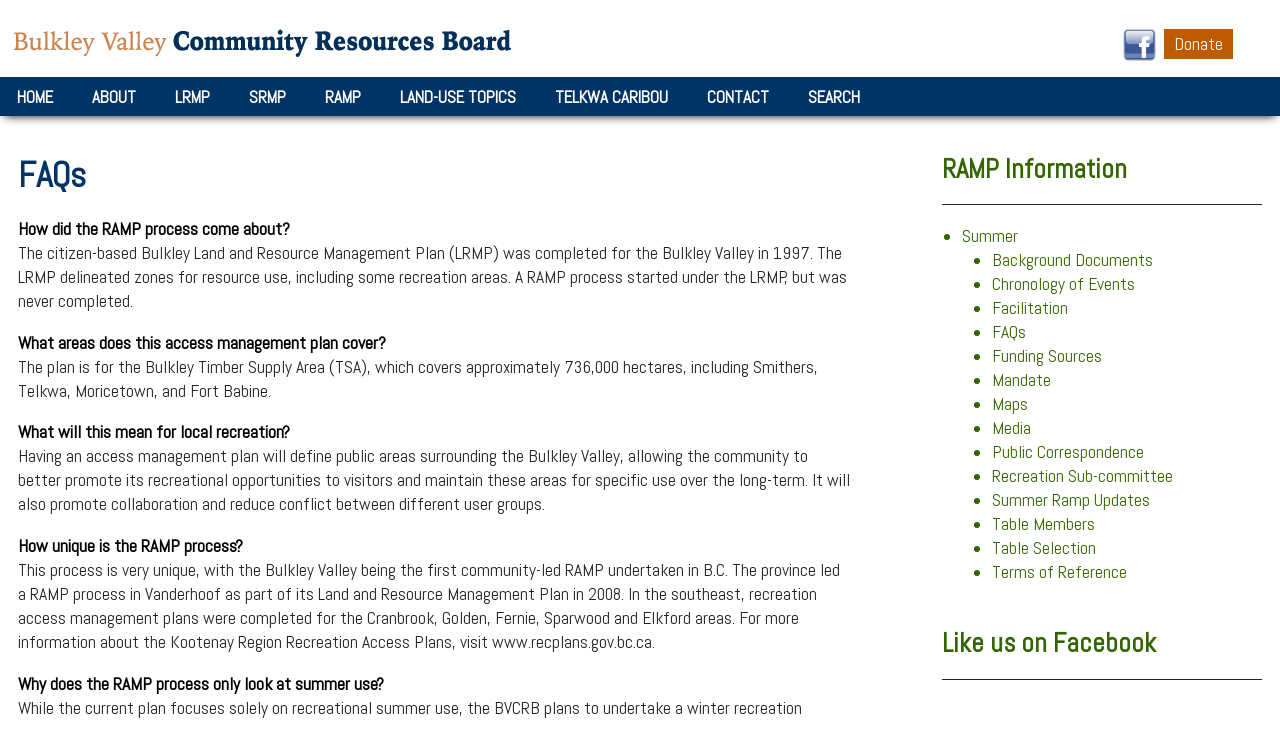

--- FILE ---
content_type: text/html; charset=UTF-8
request_url: https://bvcrb.ca/ramp/summer/faqs/
body_size: 6676
content:
    <!DOCTYPE html>
<!--[if lt IE 7]>      <html class="no-js lt-ie9 lt-ie8 lt-ie7"> <![endif]-->
<!--[if IE 7]>         <html class="no-js lt-ie9 lt-ie8"> <![endif]-->
<!--[if IE 8]>         <html class="no-js lt-ie9"> <![endif]-->
<!--[if gt IE 8]><!--> <html class="no-js"> <!--<![endif]-->
    <head>
		<link href='https://fonts.googleapis.com/css?family=Open+Sans:400,800,700' rel='stylesheet' type='text/css'>
        <link href='https://fonts.googleapis.com/css?family=Pontano+Sans|Didact+Gothic|Nobile:400,700' rel='stylesheet' type='text/css'>
        <link href='https://fonts.googleapis.com/css?family=Karla:400,700' rel='stylesheet' type='text/css'>
        <link href='https://fonts.googleapis.com/css?family=Abel' rel='stylesheet' type='text/css'>
        <title>FAQs | Bulkley Valley Community Resource Board</title><meta name='keywords' content='community, bulkley valley, bc, land resources, sustainable resource management, land resource management' /><meta name='description' content='The Bulkley Valley Community Resources Board (BVCRB) is a collection of local citizens with a range of value perspectives who guide local land-use decisions.' /><link rel='canonical' href='https://bvcrb.ca/ramp/summer/faqs/' /><meta name='robots' content='INDEX, FOLLOW' /><!-- Open Graph --><meta property='og:title' content='FAQs' /><meta property='og:description' content='The Bulkley Valley Community Resources Board (BVCRB) is a collection of local citizens with a range of value perspectives who guide local land-use decisions.' /><meta property='og:type' content='article' /><!-- Twitter Card --><meta property='twitter:title' content='FAQs' /><meta property='twitter:card' content='summary' /><meta property='twitter:description' content='The Bulkley Valley Community Resources Board (BVCRB) is a collection of local citizens with a range of value perspectives who guide local land-use decisions.' /><!-- generated by SEO Lite (v2) (0to9 Creative Impact Agency) -->
        
        <link rel="apple-touch-icon" sizes="57x57" href="/apple-icon-57x57.png">
		<link rel="apple-touch-icon" sizes="60x60" href="/apple-icon-60x60.png">
		<link rel="apple-touch-icon" sizes="72x72" href="/apple-icon-72x72.png">
		<link rel="apple-touch-icon" sizes="76x76" href="/apple-icon-76x76.png">
		<link rel="apple-touch-icon" sizes="114x114" href="/apple-icon-114x114.png">
		<link rel="apple-touch-icon" sizes="120x120" href="/apple-icon-120x120.png">
		<link rel="apple-touch-icon" sizes="144x144" href="/apple-icon-144x144.png">
		<link rel="apple-touch-icon" sizes="152x152" href="/apple-icon-152x152.png">
		<link rel="apple-touch-icon" sizes="180x180" href="/apple-icon-180x180.png">
		<link rel="icon" type="image/png" sizes="192x192"  href="/android-icon-192x192.png">
		<link rel="icon" type="image/png" sizes="32x32" href="/favicon-32x32.png">
		<link rel="icon" type="image/png" sizes="96x96" href="/favicon-96x96.png">
		<link rel="icon" type="image/png" sizes="16x16" href="/favicon-16x16.png">
		<link rel="manifest" href="/manifest.json">
		<meta name="msapplication-TileColor" content="#ffffff">
		<meta name="msapplication-TileImage" content="/ms-icon-144x144.png">
		<meta name="theme-color" content="#ffffff">
        
        <meta charset="utf-8">
        <meta http-equiv="X-UA-Compatible" content="IE=edge">		
        <meta name="viewport" content="width=device-width, initial-scale=1">

        <link rel="stylesheet" href="https://bvcrb.ca/css/normalize.css">
        <link rel="stylesheet" href="https://bvcrb.ca/css/common.css">
        <link rel="stylesheet" media="screen and (min-width: 35em)" href="https://bvcrb.ca/css/desktop.css">
        <link rel="stylesheet" href="https://bvcrb.ca/css/main.css">
        <script src="https://bvcrb.ca/js/modernizr-2.6.2.min.js"></script>
        <!-- Global site tag (gtag.js) - Google Analytics -->
<script async src="https://www.googletagmanager.com/gtag/js?id=G-G8WRYJCC5D"></script>
<script>
  window.dataLayer = window.dataLayer || [];
  function gtag(){dataLayer.push(arguments);}
  gtag('js', new Date());

  gtag('config', 'G-G8WRYJCC5D');
</script>
   </head>
	   <body>
  <div id="fb-root"></div>
  <script>(function(d, s, id) {
  var js, fjs = d.getElementsByTagName(s)[0];
  if (d.getElementById(id)) return;
  js = d.createElement(s); js.id = id;
  js.src = "//connect.facebook.net/en_US/sdk.js#xfbml=1&version=v2.3";
  fjs.parentNode.insertBefore(js, fjs);
}(document, 'script', 'facebook-jssdk'));</script>
  <header>
    <div class="inner">
      <br>
      <div class="logo">
        <a href="https://bvcrb.ca/"><img src="https://bvcrb.ca/logo.png" style="margin-top:16px;"></a>
      </div>
      <ul id="util">
        <div class="facebook">
		  <a href="https://www.facebook.com/pages/Bulkley-Valley-Community-Resources-Board/153563508046699"><img src="https://bvcrb.ca/images/facebook_button.gif" width="35px" height="auto" style="margin-left:10px;"></a>
        </div>
        <a href="https://bvcrb.ca/about/donate" style="padding: 4px 10px 4px 10px; background-color: #BE5A00;">Donate</a>
      </ul>
    </div>
        <div id="search-overlay">
    <div class="constrain-wrapper wrapper">
      <div class="directory-search">
        <a class="search-trigger" href="#"><strong>X</strong> Close Window</a>
        <form method="post" action="https://bvcrb.ca/"  >
<div class='hiddenFields'>
<input type="hidden" name="params" value="eyJyZXN1bHRfcGFnZSI6Ilwvc2VhcmNoXC9yZXN1bHRzXC8ifQ" />
<input type="hidden" name="ACT" value="41" />
<input type="hidden" name="site_id" value="1" />
<input type="hidden" name="csrf_token" value="3ac4f10cd01737f41545813f6f3834e280ad36ca" />
</div>


          <svg version="1.1" class="svg-search" xmlns="http://www.w3.org/2000/svg" xmlns:xlink="http://www.w3.org/1999/xlink" x="0px" y="0px"
	 width="32px" height="31.667px" viewBox="0.833 0.5 32 31.667" enable-background="new 0.833 0.5 32 31.667" xml:space="preserve">
<g>
	<defs>
		<rect id="SVGID_1_" x="1.526" y="0.75" width="31.099" height="31.1"/>
	</defs>
	<clipPath id="SVGID_2_">
		<use xlink:href="#SVGID_1_"  overflow="visible"/>
	</clipPath>
	<path clip-path="url(#SVGID_2_)" d="M6.836,18.054c-3.31-3.31-3.31-8.679,0-11.993
		c3.312-3.311,8.679-3.311,11.995,0c3.312,3.314,3.312,8.683,0,11.993C15.516,21.367,10.149,21.367,6.836,18.054 M31.68,26.336
		l-8.901-8.902c2.316-4.286,1.672-9.75-1.951-13.37c-4.414-4.417-11.574-4.417-15.989,0c-4.416,4.415-4.416,11.573,0,15.99
		c3.622,3.621,9.085,4.267,13.37,1.948l8.902,8.901c1.261,1.261,3.308,1.261,4.569,0S32.941,27.598,31.68,26.336"/>
</g>
</svg>
          <input type="search" name="keywords" id="keywords" placeholder="Search">
        </form>
      </div>
    </div>
    </div>
  </header>
  <nav class="siteColorBG">
    <div class="inner">		
      <a href="#" id="menuBtn">Menu</a>
	  <ul>
        <li><a href="https://bvcrb.ca/">Home</a></li>
		<li class="first"><a href="/about/">About</a>
<ul>
<li class="first"><a href="/about/board-of-directors/">Board of Directors</a></li>
<li><a href="/about/value-perspectives/">Value Perspectives</a></li>
<li><a href="/about/join-the-board/">Join the Board</a></li>
<li><a href="/about/donate/">Donate</a></li>
<li><a href="/about/minutes/">Minutes</a></li>
<li><a href="/about/community-members/">Community Members</a></li>
<li class="last"><a href="/about/maps/">Maps</a></li>
</ul>
</li>
<li><a href="/lrmp/">LRMP</a>
<ul>
<li class="first last"><a href="/lrmp/links/">Links</a></li>
</ul>
</li>
<li><a href="/srmp/">SRMP</a></li>
<li class="parent-here"><a href="/ramp/">RAMP</a>
<ul>
<li class="parent-here first"><a href="/ramp/summer/">Summer</a></li>
</ul>
</li>
<li><a href="/land-use-topics/">Land-Use Topics</a>
<ul>
<li class="first"><a href="/land-use-topics/agriculture/">Agriculture + Range</a></li>
<li><a href="/land-use-topics/cultural-features/">Cultural Features</a></li>
<li><a href="/land-use-topics/energy/">Energy Extraction + Transportation</a></li>
<li><a href="/land-use-topics/ecosystems/">Ecosystems</a></li>
<li><a href="/land-use-topics/angling-management/">Fish + Angling</a></li>
<li><a href="/land-use-topics/forestry/">Forestry + Timber Production</a></li>
<li><a href="/land-use-topics/referrals-and-land-tenures/">Land Tenure + Referrals</a></li>
<li><a href="/land-use-topics/mining/">Minerals + Mining</a></li>
<li><a href="/land-use-topics/monitoring/">Monitoring</a></li>
<li><a href="/land-use-topics/parks-and-protected-areas/">Parks + Protected Areas</a></li>
<li><a href="/land-use-topics/recreation/">Recreation + Access</a></li>
<li><a href="/land-use-topics/wildlife/">Wildlife</a></li>
<li><a href="/land-use-topics/wilderness/">Wilderness + Aesthetic Features</a></li>
<li class="last"><a href="/land-use-topics/links/">Links</a></li>
</ul>
</li>
<li><a href="/telkwa-caribou/">Telkwa Caribou</a>
<ul>
<li class="first"><a href="/telkwa-caribou/about/">About</a></li>
<li class="last"><a href="/telkwa-caribou/documents/">Documents</a></li>
</ul>
</li>
<li class="last"><a href="/contact/">Contact</a></li>

        <li><a class="search-trigger" href="https://bvcrb.ca/search">Search<span aria-hidden="true" class="icon icon-search"></span></a></li>
	  </ul>
    </div>  
  </nav>
  
	   
	   <main class="clearfix">
        	<div class="inner">
            	
                <div id="primary">

				<article>
				
				  <h2 class="siteColor">FAQs</h2>
				  <p><strong>How did the RAMP process come about?</strong><br />
The citizen-based Bulkley Land and Resource Management Plan (LRMP) was completed for the Bulkley Valley in 1997. The LRMP delineated zones for resource use, including some recreation areas. A RAMP process started under the LRMP, but was never completed.</p>

<p><strong>What areas does this access management plan cover?</strong>&nbsp;<br />
The plan is for the Bulkley Timber Supply Area (TSA), which covers approximately 736,000 hectares, including Smithers, Telkwa, Moricetown, and Fort Babine.</p>

<p><strong>What will this mean for local recreation?</strong>&nbsp;<br />
Having an access management plan will define public areas surrounding the Bulkley Valley, allowing the community to better promote its recreational opportunities to visitors and maintain these areas for specific use over the long-term. It will also promote collaboration and reduce conflict between different user groups.</p>

<p><strong>How unique is the RAMP process?</strong><br />
This process is very unique, with the Bulkley Valley being the first community-led RAMP undertaken in B.C. The province led a RAMP process in Vanderhoof as part of its Land and Resource Management Plan in 2008. In the southeast, recreation access management plans were completed for the Cranbrook, Golden, Fernie, Sparwood and Elkford areas. For more information about the Kootenay Region Recreation Access Plans, visit www.recplans.gov.bc.ca.</p>

<p><strong>Why does the RAMP process only look at summer use?</strong><br />
While the current plan focuses solely on recreational summer use, the BVCRB plans to undertake a winter recreation access management plan once the summer plan is completed, funding dependant.</p>

<p><strong>How can the public get involved?</strong><br />
The process has been designed to ensure that a cross-section of the public is represented on the planning Table. Public input is viewed as essential to the process. Opportunities for public involvement are built into the process as follows:</p>

<p>1. Table member consultations with constituents: At each meeting Table members are asked to consult with their club members or, in the case of representatives of the public at large, their circle of recreation contacts, and report back to the table on the results of these consultations, which are then taken into consideration.</p>

<p>2. Contacting Table members by email:<br />
Four members of the Table are tasked with representing the public at large. They are available for contact by email at www.bvcrb.ca/ramp/table_members/ and then clicking on the particular representative&rsquo;s name that is to be contacted.</p>

<p>As well, the BVCRB Recreation Subcommittee can be reached at www.bvcrb.ca/ramp/crb_recreation_subcommittee/. Subcommittee members are not part of the consensus decision but can be approached with questions or input of a more generic nature.</p>

<p>3. Written input:&nbsp;<br />
Submissions by mail are welcome and may be mailed to the RAMP Table, c/o of the BVCRB at the above address.</p>

<p>4. Public meetings:&nbsp;<br />
A public open house will be held once there is a first draft of the plan, probably in early February. Notice of this meeting will be posted on the website and through local media outlets. Additional open houses will be scheduled as needed.</p>

<p>Finally, there will be provision in the plan for periodic review and evolution as better information becomes available and as use patterns evolve.</p>
				  
				  			
				
				
			
		
			
			
				<div id="socialButtons"><script type="text/javascript">var switchTo5x=true;</script>
				<script type="text/javascript" src="http://w.sharethis.com/button/buttons.js"></script>
				<script type="text/javascript">stLight.options({"publisher":"991b667a-b369-4371-b7c8-485da24dd0c8","theme":"1","tracking":false,"publisherGA":"","doneScreen":false,"onhover":false,"embeds":false,"popup":false,"offsetLeft":"","offsetTop":"","headerTitle":"","headerColor":"","headerTextColor":"","mainWidgetColor":"","footerColor":"","serviceBarColor":"","shareButtonColor":"","helpTextColor":"","textBoxFontColor":""});</script>
				<span class="st_facebook" st_title="{title}" st_url="https://bvcrb.ca/" st_image="{cf_image}" st_summary='{cf_summary}' displayText="Share"></span><span class="st_twitter" st_title="{title}" st_url="{page_url}" st_image="{cf_image}" st_summary='{cf_summary}' displayText="Share"></span></div>

	<!--STRUCTURE LISTINGS -->

	



				</article>
                
				<a href="https://bvcrb.ca">Home</a> &raquo; <a href="https://bvcrb.ca/ramp/">RAMP</a> &raquo; <a href="https://bvcrb.ca/ramp/summer/">Summer</a> &raquo; <span class="last">Here</span>
				
				</div><!-- end #primary -->
				
   <aside id="sidebar">
  
  <section>
	
	  <h3 class="siteColor"><a href="https://bvcrb.ca/ramp">RAMP Information</a></h3>
	  <hr>
	  <ul id="nav-sub">
<li class="parent-here first last"><a href="/ramp/summer/">Summer</a>
<ul>
<li class="first"><a href="/ramp/summer/background-documents/">Background Documents</a></li>
<li><a href="/ramp/summer/chronology-of-events/">Chronology of Events</a></li>
<li><a href="/ramp/summer/facilitation/">Facilitation</a></li>
<li class="here"><a href="/ramp/summer/faqs/">FAQs</a></li>
<li><a href="/ramp/summer/funding-sources/">Funding Sources</a></li>
<li><a href="/ramp/summer/mandate/">Mandate</a></li>
<li><a href="/ramp/summer/maps/">Maps</a></li>
<li><a href="/ramp/summer/media/">Media</a></li>
<li><a href="/ramp/summer/public-correspondence/">Public Correspondence</a></li>
<li><a href="/ramp/summer/recreation-sub-committee/">Recreation Sub-committee</a></li>
<li><a href="/ramp/summer/news/">Summer Ramp Updates</a></li>
<li><a href="/ramp/summer/table-members/">Table Members</a></li>
<li><a href="/ramp/summer/table-selection/">Table Selection</a></li>
<li class="last"><a href="/ramp/summer/terms-of-reference/">Terms of Reference</a></li>
</ul>
</li>
</ul>
	
  </section>
  <br>
  <section>
    <h3 class="siteColor"><a href="https://www.facebook.com/pages/Bulkley-Valley-Community-Resources-Board/153563508046699">Like us on Facebook</a></h3>
	<hr>
	<div class="fb-page" data-href="https://www.facebook.com/pages/Bulkley-Valley-Community-Resources-Board/153563508046699" data-hide-cover="false" data-show-facepile="false" data-show-posts="false"><div class="fb-xfbml-parse-ignore"><blockquote cite="https://www.facebook.com/pages/Bulkley-Valley-Community-Resources-Board/153563508046699"><a href="https://www.facebook.com/pages/Bulkley-Valley-Community-Resources-Board/153563508046699">Bulkley Valley Community Resources Board</a></blockquote></div></div>
  </section>
  <br>
  <section>	
	<h3 class="siteColor" style="color:#336600;">eNewsletter Subscription</h3>
	<hr>
	<!-- Begin MailChimp Signup Form -->
    <link href="//cdn-images.mailchimp.com/embedcode/classic-10_7.css" rel="stylesheet" type="text/css">
    <style type="text/css">
	#mc_embed_signup{background:#fff; clear:left; font:14px Helvetica,Arial,sans-serif; }
	/* Add your own MailChimp form style overrides in your site stylesheet or in this style block.
	   We recommend moving this block and the preceding CSS link to the HEAD of your HTML file. */
    </style>
    <div id="mc_embed_signup">
      <form action="//bvcrb.us11.list-manage.com/subscribe/post?u=19c7b5add888185b087b948cf&amp;id=4bd58e6df5" method="post" id="mc-embedded-subscribe-form" name="mc-embedded-subscribe-form" class="validate" target="_blank" novalidate>
        <div id="mc_embed_signup_scroll">
	      <h2>Subscribe to our mailing list</h2>
          <div class="indicates-required"><span class="asterisk">*</span> indicates required</div>
          <div class="mc-field-group">
	        <label for="mce-EMAIL">Email Address  <span class="asterisk">*</span></label>
	        <input type="email" value="" name="EMAIL" class="required email" id="mce-EMAIL">
          </div>
          <div class="mc-field-group">
	        <label for="mce-FNAME">First Name </label>
	        <input type="text" value="" name="FNAME" class="" id="mce-FNAME">
          </div>
          <div class="mc-field-group">
	        <label for="mce-LNAME">Last Name </label>
	        <input type="text" value="" name="LNAME" class="" id="mce-LNAME">
          </div>
	      <div id="mce-responses" class="clear">
		    <div class="response" id="mce-error-response" style="display:none"></div>
		    <div class="response" id="mce-success-response" style="display:none"></div>
	      </div>    <!-- real people should not fill this in and expect good things - do not remove this or risk form bot signups-->
          <div style="position: absolute; left: -5000px;" aria-hidden="true"><input type="text" name="b_19c7b5add888185b087b948cf_4bd58e6df5" tabindex="-1" value=""></div>
          <div class="clear"><input type="submit" value="Subscribe" name="subscribe" id="mc-embedded-subscribe" class="button"></div>
        </div>
      </form>
    </div>
    <script type='text/javascript' src='//s3.amazonaws.com/downloads.mailchimp.com/js/mc-validate.js'></script><script type='text/javascript'>(function($) {window.fnames = new Array(); window.ftypes = new Array();fnames[0]='EMAIL';ftypes[0]='email';fnames[1]='FNAME';ftypes[1]='text';fnames[2]='LNAME';ftypes[2]='text';}(jQuery));var $mcj = jQuery.noConflict(true);</script>
<!--End mc_embed_signup-->
  </section>
</aside>
                            

		</div><!-- end .inner -->
	</main>

<footer class="siteColorBG" style="height:150px;">
  <div class="inner">
    <p>Bulkley Valley Community Resources Board</p>
	<p class="credits">&copy; 2026 All Rights Reserved</p>
  </div>
</footer>

<script src="//ajax.googleapis.com/ajax/libs/jquery/1.10.2/jquery.min.js"></script>
<script>window.jQuery || document.write('<script src="js/jquery-1.10.2.min.js"><\/script>')</script>
<script src="https://bvcrb.ca/js/superfish.min.js"></script>
<script src="https://bvcrb.ca/js/main.js"></script>
<script src="https://bvcrb.ca/js/plugins.js"></script>


</body>
</html>


--- FILE ---
content_type: text/css
request_url: https://bvcrb.ca/css/common.css
body_size: 1563
content:
/* =General stuff
----------------------------------------------- */

a {
	text-decoration: none;
    color: #336600;
}

.siteColor{
	color:#003366;
}

.siteColor a, #primary a {
	color:#336600;
	font-weight: bold;
}

.siteColorBG, nav.siteColorBG li ul {
	background:#003366;
}


.underline {
	border-bottom: 1px solid #999;
}

body {
	font-family: 'Abel', sans-serif;
}

.logo img {
	max-width: 100%;
}

/* =Util nav
----------------------------------------------- */

@media (max-width: 750px) {
  #util {
    display: none;
  }

}

/* =Header
----------------------------------------------- */

h1 {
	margin:0.5em 0 1em 0;
	font-weight:400;
}

h1 strong {
	font-weight:800;
	}

#menuBtn {
	display:block;
	font-size:1.2em;
	padding:0.25em;
	margin:0.25em 0 ;
	border-top:1px solid #86a788;
	border-bottom:1px solid #86a788;
	text-align:center;
}


/* =Nav
----------------------------------------------- */

nav ul {
	display:none;
	margin:1em;
	padding:0;
	font-size:1.2em;
}

nav ul ul{
	font-size:1.0em;
}

nav li li {
	font-size:0.8em;
}

nav a {
	text-decoration: none;
	color:#FFF;
}


nav {
	clear:both;
}

/* =Slideshow banner
----------------------------------------------- */

#slideshow {
	display:none;
}

@media (max-width: 1015px) {
	#slideshow .slide p {
		font-size: 16px !important;

	}

	#slideshow .slide h3 {
		font-size: 1.1em !important;
		margin-top: 16px !important;
	}

	#slideshow .slide .text {
		top:-15px !important;
	}

}

/* =Main Article 
----------------------------------------------- */



#primary {
	margin:1em;	
}

article img {
	width:100%;
}

#partners {
	display:none;
}

.readMore {
	text-align:right;
	font-size:0.9em;
}

h2.event {
	margin-bottom:0;
	padding-bottom:0;
	}

.summary h3 {
	margin-bottom:0.1em;
	}
	
.thumbnail.summary {
	clear:both;
	margin:1em 0;
	}

.thumbnail.summary  .image {
	width:18%;
	float:left;
}

.thumbnail.summary .text {
	width:82%;
	float:right;
	}
	
.thumbnail.summary .text p {
	margin-top:0;
	padding-top:0;
	font-size:0.9em;
	}

.thumbnail.summary img {
	border-radius:0.5em;
	width:90%;
	margin:0;
	}

.invasive.detail img {
    width:100%;
    margin:0.5em 0;
    border:5px solid white;
    border-radius:1em;
}


.invasive dt{
	float:left;
	clear:left;
	background:#a7c9a9;
	width:25%;
	color:#FFF;
	font-size:1.2em;
	padding:0.2em 2%;
	margin:0.2em 0;
	text-align: right;
}

.invasive dd {
	float:left;
	width:67%;
	background:#c6d9c7;
	color:#333;
	font-size:1.2em;
	padding:0.2em 2%;
	margin:0.2em 0;
}

/* =Sidebar
----------------------------------------------- */

aside {
	clear:both;
	margin:1em;
}

aside section {
	
}

aside article {
	margin-left:0;
	margin-right:0;
}

aside h3, aside h4 {
	margin-bottom:0em;
	padding-bottom:0em;
}

aside h3 a, aside h4 a {
	color:#000;	
}

.date {
	margin:0;
	padding:0;
	font-size:0.8em;
}

aside p {
	margin-top:0;
	padding-top:0;
}

#breadcrumbs {
    clear:both;
    padding-top:0.2em;
    margin-top:2em;
}

#sidebar ul {
	color: #336600;
	padding: 0 0 0 20px;
}

#sidebar li li {
	list-style: disc;
}

#sidebar ul ul {margin: 0; padding-left: 30px;}


/* =Footer
----------------------------------------------- */

footer {
	clear:both;
	z-index:100;
}

#footerMenu, #footerContact, #footerUtil {
	width:100%;
}

footer .inner {
	padding:1em 0;
}

footer h3, footer a, footer p {
	text-align:center;
	color:#FFF;
}

footer h3 {
	margin-top:0;
	padding-top:1em;
	font-size:1.8em;
}

.credits {
	font-size:0.85em;
}

/* =Forms
----------------------------------------------- */

#mc-embedded-subscribe-form {
	font-size:0.8em;
	margin:0.5em 0;
}
#mc-embedded-subscribe-form input[type="email"] {
	padding-left:2em;
	color:#666;	
	padding:0.4em;
}

#mc-embedded-subscribe-form input[type="submit"] {
	border:none;
	color:#FFF;
	padding:0.5em;
}

#primary form span.required {
	color:#F00;
	}

 #primary form {
	}
	
 #primary form p {
	clear:left;
	}

 #primary form .hidden {
	display:none;
	}

 #primary form label {
	/*width:150px;
	float:left;
	display:block;
	clear:left;
	font-weight:bold;
	margin:0.5em 0;*/
	}
	
 #primary form label.error {
	margin:0 0 0 150px;
	clear:both;
	width:350px;
	color:#F00;
	font-style:italic;
	position:relative;
	top:-10px;
	}

 #primary form input[type="text"] {
	width:20em;
	margin:0.5em 0;
	}
	
 #primary form input.error {
	border:1px solid #F00;
	}
	
 #primary form h4 {
	clear:left;
	font-size:0.8em;
	}
	
 #primary form label.noFloat {
	width:auto;
	float:none;
	}
	
 #primary form textarea {
	width:20em;
	height:12em;
	margin:0.5em 0;
	}
	
 #primary form label.wide {
	width:450px;
	float:none;
	clear:both;
	}
	
 #primary form textarea.wide {
	width:450px;
	height:215px;
	margin:10px 0;
	clear:both;
	}
	
 #primary form .checkbox label {
	clear:none;
	float:none;
	width:auto;
	font-weight:normal;
	padding:0;
	display:inline;
	
	}
	
 #primary form .checkbox input{
	float:none;
	margin:0;
	clear:none;
	width:auto;
	position:relative;

	}
	
 #primary form p.radioset {
	clear:none;
	}
	
 #primary form select{
	width:200px;
	margin:10px 0;
	}
	
 #primary form select.small {
	width:70px;
	}
	
 #primary form .leftCol {
	display:block;
	float:left;
	width:250px;
	}
	
 #primary form .rightCol {
	display:block;
	float:right;
	width:250px;
	}
	
 #primary form .submit {
	margin-left:150px;
	}
	
 #primary form .submit.wide {
	margin-left:0;
	}
	
 #primary form .uploader {
	margin:0 0 0 20px;
	}
	

--- FILE ---
content_type: text/css
request_url: https://bvcrb.ca/css/desktop.css
body_size: 1247
content:
/* =General stuff
----------------------------------------------- */

#container {	
	clear:both;
	width:96%;
	max-width:1600px;
	margin:0 auto;
	padding:0 2%;
	background:url(../images/site/white_texture_bg.jpg);
	box-shadow:0 -5px 3px 0 #999;
	
}

.inner {
	width:100%;
	max-width:1600px;
	margin:0 auto;
	position:relative;
}

/* =Z-Index
----------------------------------------------- */

#container {
	z-index:1;
}

header {
	z-index:1000;

}

#invasiveCarousel {
	z-index:6;
}

footer {
	z-index:7;
}

/* =Header
----------------------------------------------- */

header {
	box-shadow:0px 5px 5px -5px #999;
	width:100%;
	position:relative;
	margin:0;
	padding:0;
	height:100px;
	margin-top: -23px;
}

header .inner {
	height:105px;
}

header h1 {
	font-size:1.5em;
	margin-top:0;
	padding-top:1.5em;
	}


#searchBox {
	float:right;
	width:270px;
	margin:15px 12px 0px 0px;
	}

#socialButtons {
	float:right;
}

/* =Nav
----------------------------------------------- */

#menuBtn {
	display:none;
}

nav {
	clear:none;
	box-shadow:0px 5px 10px -5px #000;
	z-index:99999;
	position:relative;
}

nav .inner {
	/*text-align:center;*/
}

nav ul {
	display:block;
	overflow:hidden;
	margin:0;
	padding:0;
}

nav li ul {
	position:absolute;
	width:12em;
	left:-9999em;
	display:block;
	text-align:left;
}

nav li {
	font-size:17px;
	display:inline-block;
	font-weight:bold;
	text-transform:uppercase;
}

nav a {
	display:block;
	padding:0.5em 1em;
	padding-bottom: 7px;
}


nav li li {
	display:block;
}

nav li:hover ul, nav li.sfHover ul {
	left:auto;
}

/*** Superfish mega menu essential styles ***/

.sf-menu li:hover > .sf-mega,
.sf-menu li.sfHover > .sf-mega {
  display: block;
}

/*** END Superfish mega menu essential styles ***/

#util {
	position:absolute;
	top:30px;
	right:25px;
    padding: 5px 20px;
    /*background-color: #BE5A00;*/
}

#util li {
	text-transform:none;
	font-weight:normal;
    
	
}
#util a {
	color:#fff;
	margin:0 0.1em;
	padding:0px;
	/*background-color: #BE5A00;*/
    
}

.facebook{
	display:inline;
}

.facebook img {
	margin-top: -2px;
}

#facebookBtn {
	width:34px;
	height:34px;
	background:url(../images/site/facebookIcon.png);
}

/* =Slideshow
----------------------------------------------- */

#slideshow {
	display:block;
	width:100%;
	z-index:1;
	position:relative;
	max-height: 460px;
	overflow:hidden;

}

#slideshow .slide {
    display:none;
	position:relative;
	width:100%;
}

#slideshow .slide.first {
    display:block;
}

#slideshow .slide img {
	width:100%;
	height:auto;
}

#slideshow .slide .text {
	/*position: absolute;
	bottom: 50px;*/
	/* left: 3px; */
	/*right: 0px;
	background: url(../images/captionBG.png);*/
	/* width: 100%; */
	/*padding: 10px 20px 20px 20px;*/
 
	  position: absolute;
	  bottom: 0;
	  top: 0px;
	  /* left: 3px; */
	  right: 0px;
	  background: url(../images/captionBG.png);
	  max-width: 39%;
	  /*padding: 44px 20px 65px 20px;*/
	  padding: 4% 1% 1% 2%;
}

#slideshow .slide * {
	color:#000000;
	}


#slideshow .slide h3 {
	margin:0;
	padding:0;
	font-size:1.6em;
	/*text-transform:uppercase;*/
}

#slideshow .slide p {
	margin:0;
	padding:0;
	font-size:1.3em;
	line-height:1em;
	margin-top: 30px;
}


#slideshow .slide small {
	font-size:0.6em;
}
/* =Content
----------------------------------------------- */

main {
	background: none;
	width:100%;
	box-shadow:0px -5px 10px -5px #999;
	position:relative;
	margin:0;
	padding:1em 0 0 0;
	z-index:999;
	clear:both;
}

.summary h3, .summary .date {
	margin-bottom:0;
	padding-bottom:0;
	}
	
.summary p {
	margin-top:0;
	padding-top:0;
	}
	
.summary {
	margin:2.5em 0;
	}

article img {
	width:auto;
	float:right;
	margin:0.5em 0 0.5em 0.5em;
}


.invasive.detail img {
    width:auto;
    margin:1em 0 1em 1em;
    border:none;
}

main h2, main h3 {
	margin-top:0;
	padding-top:0;
}

main h3 {
	margin-bottom: 0;
}




--- FILE ---
content_type: text/css
request_url: https://bvcrb.ca/css/main.css
body_size: 3862
content:
/*! normalize.css v3.0.2 | MIT License | git.io/normalize */html{font-family:sans-serif;-ms-text-size-adjust:100%;-webkit-text-size-adjust:100%}body{margin:0}article,aside,details,figcaption,figure,footer,header,hgroup,main,menu,nav,section,summary{display:block}audio,canvas,progress,video{display:inline-block;vertical-align:baseline}audio:not([controls]){display:none;height:0}[hidden],template{display:none}a{background-color:transparent}a:active,a:hover{outline:0}abbr[title]{border-bottom:1px dotted}b,strong{font-weight:700}dfn{font-style:italic}h1{font-size:2em;margin:.67em 0}mark{background:#ff0;color:#000}small{font-size:80%}sub,sup{font-size:75%;line-height:0;position:relative;vertical-align:baseline}sup{top:-.5em}sub{bottom:-.25em}img{border:0}svg:not(:root){overflow:hidden}figure{margin:1em 40px}hr{-moz-box-sizing:content-box;box-sizing:content-box;height:0}pre{overflow:auto}code,kbd,pre,samp{font-family:monospace,monospace;font-size:1em}button,input,optgroup,select,textarea{color:inherit;font:inherit;margin:0}button{overflow:visible}button,select{text-transform:none}button,html input[type=button],input[type=reset],input[type=submit]{-webkit-appearance:button;cursor:pointer}button[disabled],html input[disabled]{cursor:default}button::-moz-focus-inner,input::-moz-focus-inner{border:0;padding:0}input{line-height:normal}input[type=checkbox],input[type=radio]{box-sizing:border-box;padding:0}input[type=number]::-webkit-inner-spin-button,input[type=number]::-webkit-outer-spin-button{height:auto}input[type=search]{-webkit-appearance:textfield;-moz-box-sizing:content-box;-webkit-box-sizing:content-box;box-sizing:content-box}input[type=search]::-webkit-search-cancel-button,input[type=search]::-webkit-search-decoration{-webkit-appearance:none}fieldset{border:1px solid silver;margin:0 2px;padding:.35em .625em .75em}legend{border:0;padding:0}textarea{overflow:auto}optgroup{font-weight:700}table{border-collapse:collapse;border-spacing:0}td,th{padding:0}
/*! HTML5 Boilerplate v5.0 | MIT License | http://h5bp.com/ */

html {
  color: #222;
  font-size: 1.1em;
  line-height: 1.4;
  -webkit-text-size-adjust: 100%;
  -moz-text-size-adjust: 100%;
  -ms-text-size-adjust: 100%;
  text-size-adjust: 100% ;
}

::-moz-selection {
  background: #b3d4fc;
  text-shadow: none;
}

::selection {
  background: #b3d4fc;
  text-shadow: none;
}

hr {
  display: block;
  height: 1px;
  border: 0;
  border-top: 1px solid #222;
  margin: 1em 0;
  padding: 0;
}

audio,
canvas,
iframe,
img,
svg,
video {
  vertical-align: middle;
}

fieldset {
  border: 0;
  margin: 0;
  padding: 0;
}

textarea {
  resize: vertical;
}

/* ---------------------------- animations ---------------------- */
/* originally from animate.css */
@-webkit-keyframes backInDown {
  0% {
    -webkit-transform: translateY(-1200px) scale(0.7);
    transform: translateY(-1200px) scale(0.7);
    opacity: 0.7;
  }

  80% {
    -webkit-transform: translateY(0px) scale(0.7);
    transform: translateY(0px) scale(0.7);
    opacity: 0.7;
  }

  100% {
    -webkit-transform: scale(1);
    transform: scale(1);
    opacity: 1;
  }
}
@keyframes backInDown {
  0% {
    -webkit-transform: translateY(-1200px) scale(0.7);
    transform: translateY(-1200px) scale(0.7);
    opacity: 0.7;
  }

  80% {
    -webkit-transform: translateY(0px) scale(0.7);
    transform: translateY(0px) scale(0.7);
    opacity: 0.7;
  }

  100% {
    -webkit-transform: scale(1);
    transform: scale(1);
    opacity: 1;
  }
}
.backInDown {
  -webkit-animation-name: backInDown;
  animation-name: backInDown;
}

@-webkit-keyframes backInLeft {
  0% {
    -webkit-transform: translateX(-2000px) scale(0.7);
    transform: translateX(-2000px) scale(0.7);
    opacity: 0.7;
  }

  80% {
    -webkit-transform: translateX(0px) scale(0.7);
    transform: translateX(0px) scale(0.7);
    opacity: 0.7;
  }

  100% {
    -webkit-transform: scale(1);
    transform: scale(1);
    opacity: 1;
  }
}
@keyframes backInLeft {
  0% {
    -webkit-transform: translateX(-2000px) scale(0.7);
    transform: translateX(-2000px) scale(0.7);
    opacity: 0.7;
  }

  80% {
    -webkit-transform: translateX(0px) scale(0.7);
    transform: translateX(0px) scale(0.7);
    opacity: 0.7;
  }

  100% {
    -webkit-transform: scale(1);
    transform: scale(1);
    opacity: 1;
  }
}
.backInLeft {
  -webkit-animation-name: backInLeft;
  animation-name: backInLeft;
}
@-webkit-keyframes backInRight {
  0% {
    -webkit-transform: translateX(2000px) scale(0.7);
    transform: translateX(2000px) scale(0.7);
    opacity: 0.7;
  }

  80% {
    -webkit-transform: translateX(0px) scale(0.7);
    transform: translateX(0px) scale(0.7);
    opacity: 0.7;
  }

  100% {
    -webkit-transform: scale(1);
    transform: scale(1);
    opacity: 1;
  }
}
@keyframes backInRight {
  0% {
    -webkit-transform: translateX(2000px) scale(0.7);
    transform: translateX(2000px) scale(0.7);
    opacity: 0.7;
  }

  80% {
    -webkit-transform: translateX(0px) scale(0.7);
    transform: translateX(0px) scale(0.7);
    opacity: 0.7;
  }

  100% {
    -webkit-transform: scale(1);
    transform: scale(1);
    opacity: 1;
  }
}
.backInRight {
  -webkit-animation-name: backInRight;
  animation-name: backInRight;
}
@-webkit-keyframes zoomIn {
  from {
    opacity: 0;
    -webkit-transform: scale3d(0.3, 0.3, 0.3);
    transform: scale3d(0.3, 0.3, 0.3);
  }

  50% {
    opacity: 1;
  }
}
@keyframes zoomIn {
  from {
    opacity: 0;
    -webkit-transform: scale3d(0.3, 0.3, 0.3);
    transform: scale3d(0.3, 0.3, 0.3);
  }

  50% {
    opacity: 1;
  }
}
.zoomIn {
  -webkit-animation-name: zoomIn;
  animation-name: zoomIn;
}
@-webkit-keyframes zoomInDown {
  from {
    opacity: 0;
    -webkit-transform: scale3d(0.1, 0.1, 0.1) translate3d(0, -1000px, 0);
    transform: scale3d(0.1, 0.1, 0.1) translate3d(0, -1000px, 0);
    -webkit-animation-timing-function: cubic-bezier(0.55, 0.055, 0.675, 0.19);
    animation-timing-function: cubic-bezier(0.55, 0.055, 0.675, 0.19);
  }

  60% {
    opacity: 1;
    -webkit-transform: scale3d(0.475, 0.475, 0.475) translate3d(0, 60px, 0);
    transform: scale3d(0.475, 0.475, 0.475) translate3d(0, 60px, 0);
    -webkit-animation-timing-function: cubic-bezier(0.175, 0.885, 0.32, 1);
    animation-timing-function: cubic-bezier(0.175, 0.885, 0.32, 1);
  }
}
@keyframes zoomInDown {
  from {
    opacity: 0;
    -webkit-transform: scale3d(0.1, 0.1, 0.1) translate3d(0, -1000px, 0);
    transform: scale3d(0.1, 0.1, 0.1) translate3d(0, -1000px, 0);
    -webkit-animation-timing-function: cubic-bezier(0.55, 0.055, 0.675, 0.19);
    animation-timing-function: cubic-bezier(0.55, 0.055, 0.675, 0.19);
  }

  60% {
    opacity: 1;
    -webkit-transform: scale3d(0.475, 0.475, 0.475) translate3d(0, 60px, 0);
    transform: scale3d(0.475, 0.475, 0.475) translate3d(0, 60px, 0);
    -webkit-animation-timing-function: cubic-bezier(0.175, 0.885, 0.32, 1);
    animation-timing-function: cubic-bezier(0.175, 0.885, 0.32, 1);
  }
}
.zoomInDown {
  -webkit-animation-name: zoomInDown;
  animation-name: zoomInDown;
}
/* originally authored by Nick Pettit - https://github.com/nickpettit/glide included as part of animate.css */
@-webkit-keyframes rollIn {
  from {
    opacity: 0;
    -webkit-transform: translate3d(-100%, 0, 0) rotate3d(0, 0, 1, -120deg);
    transform: translate3d(-100%, 0, 0) rotate3d(0, 0, 1, -120deg);
  }

  to {
    opacity: 1;
    -webkit-transform: translate3d(0, 0, 0);
    transform: translate3d(0, 0, 0);
  }
}
@keyframes rollIn {
  from {
    opacity: 0;
    -webkit-transform: translate3d(-100%, 0, 0) rotate3d(0, 0, 1, -120deg);
    transform: translate3d(-100%, 0, 0) rotate3d(0, 0, 1, -120deg);
  }

  to {
    opacity: 1;
    -webkit-transform: translate3d(0, 0, 0);
    transform: translate3d(0, 0, 0);
  }
}
.rollIn {
  -webkit-animation-name: rollIn;
  animation-name: rollIn;
}

.user-animated {opacity: 0;}

.no-js .user-animated {opacity: 1;}

.user-animated-loaded {
  -webkit-animation-duration: 1s;
  animation-duration: 1s;
}

@media screen and (prefers-reduced-motion: reduce), (update:  slow) {
  * {
    -webkit-animation-duration: .001ms !important;
    animation-duration: .0011ms !important;
    transition-duration: .0011ms !important;
    -webkit-animation-iteration-count: 1 !important;
    animation-iteration-count: 1 !important;
  }

  .user-animated {opacity: 1;}
}

/*
 * jQuery Basic Table
 * Author: Jerry Low
 */

table.bt thead,
table.bt tbody th {
  display: none;
}

table.bt tfoot th,
table.bt tfoot td,
table.bt tbody td {
  border: none;
  display: block;
  display: -webkit-box;
  display: -webkit-flex;
  display: -ms-flexbox;
  display: flex;
  vertical-align: top;

  /* IE 9 */
  float: left\9;
  width: 100%\9;
}

table.bt tfoot th::before,
table.bt tfoot td::before,
table.bt tbody td::before {
  content: attr(data-th) ": ";
  display: inline-block;
  -webkit-flex-shrink: 0;
  -ms-flex-shrink: 0;
  flex-shrink: 0;
  font-weight: bold;
  width: 25%
}

table.bt tfoot th.bt-hide,
table.bt tfoot td.bt-hide,
table.bt tbody td.bt-hide {
  display: none;
}

table.bt tfoot th .bt-content,
table.bt tfoot td .bt-content,
table.bt tbody td .bt-content {
  vertical-align: top;
}

.bt-wrapper.active {
  max-height: 310px;
  overflow: auto;
  -webkit-overflow-scrolling: touch;
}

table.bt.bt--no-header tfoot td::before,
table.bt.bt--no-header tbody td::before {
  display: none;
}

table {
  width:  100%!important;
  max-width:  100%;
  border-collapse: collapse;
  box-sizing: border-box;
}

table th, table td {padding: 5px;}

table th {background: #c9c9c9;}

tr:nth-of-type(odd) { 
  background: #eee; 
}

/* ==========================================================================
   Author's custom styles
   ========================================================================== */

/* 2021 UPdate by coffee web development. cleaned up the mess as best i could given the budget */

img {max-width: 100%; height: auto!important;}

img.right {float: right; margin: 0 0 20px 20px;}

img.left {float: left; margin: 0 20px 20px 0;}

main table {margin: 2em 0;}

.bt-wrapper {margin: 2em 0;}

main .bt-wrapper table {margin: 0;}

form textarea {max-width: 100%;}

p {margin: 0 0 1em 0;}

.constrain-wrapper {max-width: 100%;}

.narrow-wrapper {max-width: 600px; margin: 0 auto;}

.block {
  margin-top: 3rem; 
  margin-bottom: 3rem;
}

.responsive-video {
    overflow:hidden;
    position:relative;
    margin: 0 auto;
}

.responsive-video:before {
  content: '';
  display: block;
  position: relative;
  padding-bottom: 56.25%;
}

.responsive-video.square {
  max-width: 600px;
}

.responsive-video.square:before {
  padding-bottom: 100%;
}

.responsive-video.vertical {
  max-width: 400px;
}

.responsive-video.vertical:before {
  padding-bottom: 179%;
}

.responsive-video iframe {
    left:0;
    top:0;
    height:100%;
    width:100%;
    position:absolute;
}

.responsive-video p {display: none;}


/* -----------Search --------------------------------------------------- */

#search-overlay {
  position: fixed;
  top: 0;
  left: 0;
  width: 100%;
  height: 100%;
  overflow: hidden;
  display: flex;
  align-items: center;
  justify-content: center;
  background: rgba(0, 0, 0, .8);
  visibility: hidden;
  z-index: 2000;
}

#search-overlay .directory-search {
  padding: 50px 50px 30px 50px;
  background: #fff;
}

.directory-search .search-trigger {
  font-size: 20px;
  color: #a2a2a2;
  position: absolute;
  top: 15px;
  right: 15px;
}

.directory-search .search-trigger:hover {
  color: #414141;
  text-decoration: none;
}

.directory-search .search-trigger strong {font-size: 24px; font-weight: bold; color: #414141;}

.directory-search form {position: relative;}

.directory-search {position: relative;}

.directory-search input[name="keywords"] {
  width: 100%;
  box-sizing: border-box;
  margin-bottom: 30px;
  border: none;
  border-bottom: 2px solid #a2a2a2;
  outline: none;
  padding: 0 0 0 5rem;
}

.directory-search input[name="keywords"]::placeholder {color: #d7d7d7}

.directory-search {
  color: #a2a2a2;
  position: relative;
  font-size: 50px;
}

.directory-search .svg-search, .directory-search .svg-search2 {
  position: absolute;
  top: .2rem;
  width: 50px;
  height: 50px;
  color: #a2a2a2;
  fill: #a2a2a2;
}

.directory-search .submit {display: none;}

/* some clean ups of current divs for better display */

#primary {
  max-width: 100%;
  float: none;
  clear: none;
}

#sidebar {
  max-width: 100%;
  float: none;
  clear: none;
}

/* ==========================================================================
   Media Queries
   =============================================================================================== */


@media only screen and (min-width: 700px) {
  /* Main Content Blocks Layout Stuff -----------------------*/

  #primary {
    width: 65%;
    float: left;
  }

  #sidebar {
    width: 25%;
    float: right;
  }

  .image-50 {
    width: auto;
    max-width: 47%;
    padding: 0 3% 30px 0;
    float: left;
  }

  .wrapped .image-50 {padding: 0 6% 30px 0;}

  .text-50 {
    float: right;
    max-width: 47%;
  }

  .text-image-50.right .image-50 {
    float: right;
    padding: 0 0 30px 3%;
  }

  .text-image-50.rght.wrapped .image-50 {padding: 0 0 30px 6%;}

  .text-image-50.right .text-50 {
    float: left;
  }

  .sidebyside > div {max-width: 47%;}

  .sidebyside > div:first-child {
    max-width: 47%;
    float: left;
    margin-bottom: 20px;
  }

  .sidebyside > div:last-child {
    max-width: 47%;
    float: right;
  }
}

@media only screen and (min-width: 850px) {

  .two-columns {
    column-count: 2;
    column-gap: 50px;
  }
}

/* ==========================================================================
 Helper classes
 ========================================================================== */

/*
* Image replacement
  */

.ir {
  background-color: transparent;
  border: 0;
  overflow: hidden;
  /* IE 6/7 fallback */
  *text-indent: -9999px;
}

.ir:before {
  content: "";
  display: block;
  width: 0;
  height: 150%;
}

.hidden {
  display: none !important;
  visibility: hidden;
}

.visuallyhidden {
  border: 0;
  clip: rect(0 0 0 0);
  height: 1px;
  margin: -1px;
  overflow: hidden;
  padding: 0;
  position: absolute;
  width: 1px;
}

.visuallyhidden.focusable:active,
.visuallyhidden.focusable:focus {
  clip: auto;
  height: auto;
  margin: 0;
  overflow: visible;
  position: static;
  width: auto;
}

.invisible {
  visibility: hidden;
}

.clearfix:before,
.clearfix:after {
  content: " "; /* 1 */
  display: table; /* 2 */
}

.clearfix:after {
  clear: both;
}

.clearfix {
  *zoom: 1;
}


/* ==========================================================================
 Print styles.
 Inlined to avoid required HTTP connection: h5bp.com/r
 ========================================================================== */

@media print {
  * {
    background: transparent !important;
    color: #000 !important; /* Black prints faster: h5bp.com/s */
    box-shadow: none !important;
    text-shadow: none !important;
  }

  a,
  a:visited {
    text-decoration: underline;
  }

  a[href]:after {
    content: " (" attr(href) ")";
  }

  abbr[title]:after {
    content: " (" attr(title) ")";
  }

  /*
   * Don't show links for images, or javascript/internal links
   */

   .ir a:after,
   a[href^="javascript:"]:after,
   a[href^="#"]:after {
    content: "";
  }

  pre,
  blockquote {
    border: 1px solid #999;
    page-break-inside: avoid;
  }

  thead {
    display: table-header-group; /* h5bp.com/t */
  }

  tr,
  img {
    page-break-inside: avoid;
  }

  img {
    max-width: 100% !important;
  }

  @page {
    margin: 0.5cm;
  }

  p,
  h2,
  h3 {
    orphans: 3;
    widows: 3;
  }

  h2,
  h3 {
    page-break-after: avoid;
  }
}


--- FILE ---
content_type: application/javascript
request_url: https://bvcrb.ca/js/main.js
body_size: 660
content:
function clearDefault(el) {
  if (el.defaultValue==el.value) el.value = ""
}

function restoreDefault(el) {
	if (el.value == "") el.value = el.defaultValue;
}

$(document).ready(function() {
	$("#menuBtn").click(function(e){
		$('nav ul').slideToggle();
		e.preventDefault();
	});	
	$('nav ul').superfish();

	// Trigger Animations when coming in to view 
	  $.fn.isInViewport = function () {
	    let elementTop = $(this).offset().top;
	    let elementBottom = elementTop + $(this).outerHeight();

	    let viewportTop = $(window).scrollTop();
	    let viewportBottom = viewportTop + $(window).height();

	    return elementBottom > viewportTop && elementTop < viewportBottom;
	  };
	  $('.user-animated').each(function(i, el){
	    var animation = $(this).attr("data-animation");
	    if ($(this).isInViewport()) {
	      $(this).addClass(animation);
	      $(this).removeClass("user-animated");
	      $(this).addClass("user-animated-loaded");
	    } 
	  });
	  $(window).scroll(function () {
	     $('article h2').each(function(i, el){
	        var animation = $(this).attr("data-animation");
	        if ($(this).isInViewport()) {
	            $(this).addClass(animation);
	            $(this).removeClass("user-animated");
	            $(this).addClass("user-animated-loaded");
	        } 
	     })
	  });

	//  Search Overlay  
	$('.search-trigger').click(function(e){
	  e.preventDefault();
	  if ( $('#search-overlay').css('visibility') == 'hidden' )
	    $('#search-overlay').css('visibility','visible');
	  else
	    $('#search-overlay').css('visibility','hidden');
	});

  $('.responsive-table').basictable({
    showEmptyCells: true,
    tableWrap: true,
    breakpoint: 500,
  });
  $('.responsive-table-medium').basictable({
    showEmptyCells: true,
    tableWrap: true,
    breakpoint: 750,
  });

});